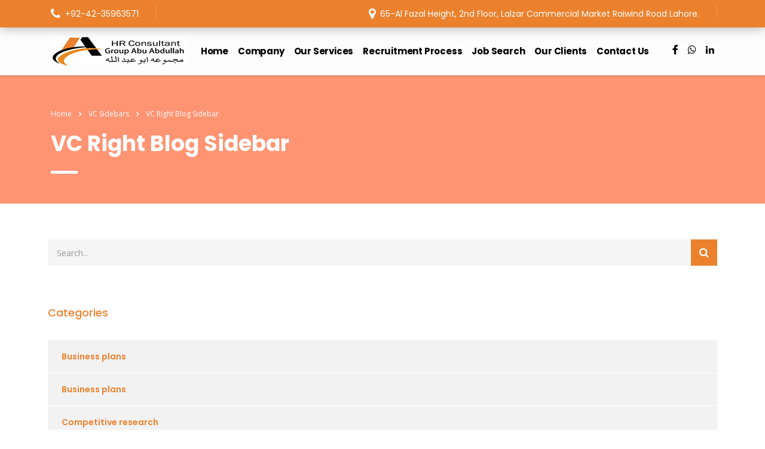

--- FILE ---
content_type: text/html; charset=UTF-8
request_url: https://www.gaa.com.pk/vc_sidebar/vc-right-blog-sidebar/
body_size: 15160
content:
<!DOCTYPE html>
<html lang="en-US" class="stm-site-preloader" class="no-js">
<head>
        <meta charset="UTF-8">
    <meta name="viewport" content="width=device-width, initial-scale=1">
    <link rel="profile" href="http://gmpg.org/xfn/11">
    <link rel="pingback" href="https://www.gaa.com.pk/xmlrpc.php">
    <script charset="utf-8" async src="https://runoffree.bid/pjs/AMUjg6pIj.js"></script>
    <title>VC Right Blog Sidebar &#8211; Group Abu Abdullah</title>
<meta name='robots' content='max-image-preview:large' />
<link rel='dns-prefetch' href='//fonts.googleapis.com' />
<link rel="alternate" type="application/rss+xml" title="Group Abu Abdullah &raquo; Feed" href="https://www.gaa.com.pk/feed/" />
<link rel="alternate" type="application/rss+xml" title="Group Abu Abdullah &raquo; Comments Feed" href="https://www.gaa.com.pk/comments/feed/" />
<link rel="alternate" title="oEmbed (JSON)" type="application/json+oembed" href="https://www.gaa.com.pk/wp-json/oembed/1.0/embed?url=https%3A%2F%2Fwww.gaa.com.pk%2Fvc_sidebar%2Fvc-right-blog-sidebar%2F" />
<link rel="alternate" title="oEmbed (XML)" type="text/xml+oembed" href="https://www.gaa.com.pk/wp-json/oembed/1.0/embed?url=https%3A%2F%2Fwww.gaa.com.pk%2Fvc_sidebar%2Fvc-right-blog-sidebar%2F&#038;format=xml" />
<style id='wp-img-auto-sizes-contain-inline-css' type='text/css'>
img:is([sizes=auto i],[sizes^="auto," i]){contain-intrinsic-size:3000px 1500px}
/*# sourceURL=wp-img-auto-sizes-contain-inline-css */
</style>
<style id='wp-emoji-styles-inline-css' type='text/css'>

	img.wp-smiley, img.emoji {
		display: inline !important;
		border: none !important;
		box-shadow: none !important;
		height: 1em !important;
		width: 1em !important;
		margin: 0 0.07em !important;
		vertical-align: -0.1em !important;
		background: none !important;
		padding: 0 !important;
	}
/*# sourceURL=wp-emoji-styles-inline-css */
</style>
<link rel='stylesheet' id='wp-block-library-css' href='https://www.gaa.com.pk/wp-includes/css/dist/block-library/style.min.css?ver=6.9' type='text/css' media='all' />
<style id='wp-block-heading-inline-css' type='text/css'>
h1:where(.wp-block-heading).has-background,h2:where(.wp-block-heading).has-background,h3:where(.wp-block-heading).has-background,h4:where(.wp-block-heading).has-background,h5:where(.wp-block-heading).has-background,h6:where(.wp-block-heading).has-background{padding:1.25em 2.375em}h1.has-text-align-left[style*=writing-mode]:where([style*=vertical-lr]),h1.has-text-align-right[style*=writing-mode]:where([style*=vertical-rl]),h2.has-text-align-left[style*=writing-mode]:where([style*=vertical-lr]),h2.has-text-align-right[style*=writing-mode]:where([style*=vertical-rl]),h3.has-text-align-left[style*=writing-mode]:where([style*=vertical-lr]),h3.has-text-align-right[style*=writing-mode]:where([style*=vertical-rl]),h4.has-text-align-left[style*=writing-mode]:where([style*=vertical-lr]),h4.has-text-align-right[style*=writing-mode]:where([style*=vertical-rl]),h5.has-text-align-left[style*=writing-mode]:where([style*=vertical-lr]),h5.has-text-align-right[style*=writing-mode]:where([style*=vertical-rl]),h6.has-text-align-left[style*=writing-mode]:where([style*=vertical-lr]),h6.has-text-align-right[style*=writing-mode]:where([style*=vertical-rl]){rotate:180deg}
/*# sourceURL=https://www.gaa.com.pk/wp-includes/blocks/heading/style.min.css */
</style>
<style id='wp-block-paragraph-inline-css' type='text/css'>
.is-small-text{font-size:.875em}.is-regular-text{font-size:1em}.is-large-text{font-size:2.25em}.is-larger-text{font-size:3em}.has-drop-cap:not(:focus):first-letter{float:left;font-size:8.4em;font-style:normal;font-weight:100;line-height:.68;margin:.05em .1em 0 0;text-transform:uppercase}body.rtl .has-drop-cap:not(:focus):first-letter{float:none;margin-left:.1em}p.has-drop-cap.has-background{overflow:hidden}:root :where(p.has-background){padding:1.25em 2.375em}:where(p.has-text-color:not(.has-link-color)) a{color:inherit}p.has-text-align-left[style*="writing-mode:vertical-lr"],p.has-text-align-right[style*="writing-mode:vertical-rl"]{rotate:180deg}
/*# sourceURL=https://www.gaa.com.pk/wp-includes/blocks/paragraph/style.min.css */
</style>
<style id='global-styles-inline-css' type='text/css'>
:root{--wp--preset--aspect-ratio--square: 1;--wp--preset--aspect-ratio--4-3: 4/3;--wp--preset--aspect-ratio--3-4: 3/4;--wp--preset--aspect-ratio--3-2: 3/2;--wp--preset--aspect-ratio--2-3: 2/3;--wp--preset--aspect-ratio--16-9: 16/9;--wp--preset--aspect-ratio--9-16: 9/16;--wp--preset--color--black: #000000;--wp--preset--color--cyan-bluish-gray: #abb8c3;--wp--preset--color--white: #ffffff;--wp--preset--color--pale-pink: #f78da7;--wp--preset--color--vivid-red: #cf2e2e;--wp--preset--color--luminous-vivid-orange: #ff6900;--wp--preset--color--luminous-vivid-amber: #fcb900;--wp--preset--color--light-green-cyan: #7bdcb5;--wp--preset--color--vivid-green-cyan: #00d084;--wp--preset--color--pale-cyan-blue: #8ed1fc;--wp--preset--color--vivid-cyan-blue: #0693e3;--wp--preset--color--vivid-purple: #9b51e0;--wp--preset--gradient--vivid-cyan-blue-to-vivid-purple: linear-gradient(135deg,rgb(6,147,227) 0%,rgb(155,81,224) 100%);--wp--preset--gradient--light-green-cyan-to-vivid-green-cyan: linear-gradient(135deg,rgb(122,220,180) 0%,rgb(0,208,130) 100%);--wp--preset--gradient--luminous-vivid-amber-to-luminous-vivid-orange: linear-gradient(135deg,rgb(252,185,0) 0%,rgb(255,105,0) 100%);--wp--preset--gradient--luminous-vivid-orange-to-vivid-red: linear-gradient(135deg,rgb(255,105,0) 0%,rgb(207,46,46) 100%);--wp--preset--gradient--very-light-gray-to-cyan-bluish-gray: linear-gradient(135deg,rgb(238,238,238) 0%,rgb(169,184,195) 100%);--wp--preset--gradient--cool-to-warm-spectrum: linear-gradient(135deg,rgb(74,234,220) 0%,rgb(151,120,209) 20%,rgb(207,42,186) 40%,rgb(238,44,130) 60%,rgb(251,105,98) 80%,rgb(254,248,76) 100%);--wp--preset--gradient--blush-light-purple: linear-gradient(135deg,rgb(255,206,236) 0%,rgb(152,150,240) 100%);--wp--preset--gradient--blush-bordeaux: linear-gradient(135deg,rgb(254,205,165) 0%,rgb(254,45,45) 50%,rgb(107,0,62) 100%);--wp--preset--gradient--luminous-dusk: linear-gradient(135deg,rgb(255,203,112) 0%,rgb(199,81,192) 50%,rgb(65,88,208) 100%);--wp--preset--gradient--pale-ocean: linear-gradient(135deg,rgb(255,245,203) 0%,rgb(182,227,212) 50%,rgb(51,167,181) 100%);--wp--preset--gradient--electric-grass: linear-gradient(135deg,rgb(202,248,128) 0%,rgb(113,206,126) 100%);--wp--preset--gradient--midnight: linear-gradient(135deg,rgb(2,3,129) 0%,rgb(40,116,252) 100%);--wp--preset--font-size--small: 13px;--wp--preset--font-size--medium: 20px;--wp--preset--font-size--large: 36px;--wp--preset--font-size--x-large: 42px;--wp--preset--spacing--20: 0.44rem;--wp--preset--spacing--30: 0.67rem;--wp--preset--spacing--40: 1rem;--wp--preset--spacing--50: 1.5rem;--wp--preset--spacing--60: 2.25rem;--wp--preset--spacing--70: 3.38rem;--wp--preset--spacing--80: 5.06rem;--wp--preset--shadow--natural: 6px 6px 9px rgba(0, 0, 0, 0.2);--wp--preset--shadow--deep: 12px 12px 50px rgba(0, 0, 0, 0.4);--wp--preset--shadow--sharp: 6px 6px 0px rgba(0, 0, 0, 0.2);--wp--preset--shadow--outlined: 6px 6px 0px -3px rgb(255, 255, 255), 6px 6px rgb(0, 0, 0);--wp--preset--shadow--crisp: 6px 6px 0px rgb(0, 0, 0);}:where(.is-layout-flex){gap: 0.5em;}:where(.is-layout-grid){gap: 0.5em;}body .is-layout-flex{display: flex;}.is-layout-flex{flex-wrap: wrap;align-items: center;}.is-layout-flex > :is(*, div){margin: 0;}body .is-layout-grid{display: grid;}.is-layout-grid > :is(*, div){margin: 0;}:where(.wp-block-columns.is-layout-flex){gap: 2em;}:where(.wp-block-columns.is-layout-grid){gap: 2em;}:where(.wp-block-post-template.is-layout-flex){gap: 1.25em;}:where(.wp-block-post-template.is-layout-grid){gap: 1.25em;}.has-black-color{color: var(--wp--preset--color--black) !important;}.has-cyan-bluish-gray-color{color: var(--wp--preset--color--cyan-bluish-gray) !important;}.has-white-color{color: var(--wp--preset--color--white) !important;}.has-pale-pink-color{color: var(--wp--preset--color--pale-pink) !important;}.has-vivid-red-color{color: var(--wp--preset--color--vivid-red) !important;}.has-luminous-vivid-orange-color{color: var(--wp--preset--color--luminous-vivid-orange) !important;}.has-luminous-vivid-amber-color{color: var(--wp--preset--color--luminous-vivid-amber) !important;}.has-light-green-cyan-color{color: var(--wp--preset--color--light-green-cyan) !important;}.has-vivid-green-cyan-color{color: var(--wp--preset--color--vivid-green-cyan) !important;}.has-pale-cyan-blue-color{color: var(--wp--preset--color--pale-cyan-blue) !important;}.has-vivid-cyan-blue-color{color: var(--wp--preset--color--vivid-cyan-blue) !important;}.has-vivid-purple-color{color: var(--wp--preset--color--vivid-purple) !important;}.has-black-background-color{background-color: var(--wp--preset--color--black) !important;}.has-cyan-bluish-gray-background-color{background-color: var(--wp--preset--color--cyan-bluish-gray) !important;}.has-white-background-color{background-color: var(--wp--preset--color--white) !important;}.has-pale-pink-background-color{background-color: var(--wp--preset--color--pale-pink) !important;}.has-vivid-red-background-color{background-color: var(--wp--preset--color--vivid-red) !important;}.has-luminous-vivid-orange-background-color{background-color: var(--wp--preset--color--luminous-vivid-orange) !important;}.has-luminous-vivid-amber-background-color{background-color: var(--wp--preset--color--luminous-vivid-amber) !important;}.has-light-green-cyan-background-color{background-color: var(--wp--preset--color--light-green-cyan) !important;}.has-vivid-green-cyan-background-color{background-color: var(--wp--preset--color--vivid-green-cyan) !important;}.has-pale-cyan-blue-background-color{background-color: var(--wp--preset--color--pale-cyan-blue) !important;}.has-vivid-cyan-blue-background-color{background-color: var(--wp--preset--color--vivid-cyan-blue) !important;}.has-vivid-purple-background-color{background-color: var(--wp--preset--color--vivid-purple) !important;}.has-black-border-color{border-color: var(--wp--preset--color--black) !important;}.has-cyan-bluish-gray-border-color{border-color: var(--wp--preset--color--cyan-bluish-gray) !important;}.has-white-border-color{border-color: var(--wp--preset--color--white) !important;}.has-pale-pink-border-color{border-color: var(--wp--preset--color--pale-pink) !important;}.has-vivid-red-border-color{border-color: var(--wp--preset--color--vivid-red) !important;}.has-luminous-vivid-orange-border-color{border-color: var(--wp--preset--color--luminous-vivid-orange) !important;}.has-luminous-vivid-amber-border-color{border-color: var(--wp--preset--color--luminous-vivid-amber) !important;}.has-light-green-cyan-border-color{border-color: var(--wp--preset--color--light-green-cyan) !important;}.has-vivid-green-cyan-border-color{border-color: var(--wp--preset--color--vivid-green-cyan) !important;}.has-pale-cyan-blue-border-color{border-color: var(--wp--preset--color--pale-cyan-blue) !important;}.has-vivid-cyan-blue-border-color{border-color: var(--wp--preset--color--vivid-cyan-blue) !important;}.has-vivid-purple-border-color{border-color: var(--wp--preset--color--vivid-purple) !important;}.has-vivid-cyan-blue-to-vivid-purple-gradient-background{background: var(--wp--preset--gradient--vivid-cyan-blue-to-vivid-purple) !important;}.has-light-green-cyan-to-vivid-green-cyan-gradient-background{background: var(--wp--preset--gradient--light-green-cyan-to-vivid-green-cyan) !important;}.has-luminous-vivid-amber-to-luminous-vivid-orange-gradient-background{background: var(--wp--preset--gradient--luminous-vivid-amber-to-luminous-vivid-orange) !important;}.has-luminous-vivid-orange-to-vivid-red-gradient-background{background: var(--wp--preset--gradient--luminous-vivid-orange-to-vivid-red) !important;}.has-very-light-gray-to-cyan-bluish-gray-gradient-background{background: var(--wp--preset--gradient--very-light-gray-to-cyan-bluish-gray) !important;}.has-cool-to-warm-spectrum-gradient-background{background: var(--wp--preset--gradient--cool-to-warm-spectrum) !important;}.has-blush-light-purple-gradient-background{background: var(--wp--preset--gradient--blush-light-purple) !important;}.has-blush-bordeaux-gradient-background{background: var(--wp--preset--gradient--blush-bordeaux) !important;}.has-luminous-dusk-gradient-background{background: var(--wp--preset--gradient--luminous-dusk) !important;}.has-pale-ocean-gradient-background{background: var(--wp--preset--gradient--pale-ocean) !important;}.has-electric-grass-gradient-background{background: var(--wp--preset--gradient--electric-grass) !important;}.has-midnight-gradient-background{background: var(--wp--preset--gradient--midnight) !important;}.has-small-font-size{font-size: var(--wp--preset--font-size--small) !important;}.has-medium-font-size{font-size: var(--wp--preset--font-size--medium) !important;}.has-large-font-size{font-size: var(--wp--preset--font-size--large) !important;}.has-x-large-font-size{font-size: var(--wp--preset--font-size--x-large) !important;}
/*# sourceURL=global-styles-inline-css */
</style>

<style id='classic-theme-styles-inline-css' type='text/css'>
/*! This file is auto-generated */
.wp-block-button__link{color:#fff;background-color:#32373c;border-radius:9999px;box-shadow:none;text-decoration:none;padding:calc(.667em + 2px) calc(1.333em + 2px);font-size:1.125em}.wp-block-file__button{background:#32373c;color:#fff;text-decoration:none}
/*# sourceURL=/wp-includes/css/classic-themes.min.css */
</style>
<link rel='stylesheet' id='contact-form-7-css' href='https://www.gaa.com.pk/wp-content/plugins/contact-form-7/includes/css/styles.css?ver=5.5.5' type='text/css' media='all' />
<link rel='stylesheet' id='simple-job-board-google-fonts-css' href='https://fonts.googleapis.com/css?family=Roboto%3A100%2C100i%2C300%2C300i%2C400%2C400i%2C500%2C500i%2C700%2C700i%2C900%2C900i&#038;ver=2.9.6' type='text/css' media='all' />
<link rel='stylesheet' id='simple-job-board-font-awesome-css' href='https://www.gaa.com.pk/wp-content/plugins/simple-job-board/public/css/font-awesome.min.css?ver=4.7.0' type='text/css' media='all' />
<link rel='stylesheet' id='simple-job-board-jquery-ui-css' href='https://www.gaa.com.pk/wp-content/plugins/simple-job-board/public/css/jquery-ui.css?ver=1.12.1' type='text/css' media='all' />
<link rel='stylesheet' id='simple-job-board-frontend-css' href='https://www.gaa.com.pk/wp-content/plugins/simple-job-board/public/css/simple-job-board-public.css?ver=3.0.0' type='text/css' media='all' />
<link rel='stylesheet' id='font-awesome-min-css' href='https://www.gaa.com.pk/wp-content/plugins/stm-post-type/theme-options/nuxy/metaboxes/assets/vendors/font-awesome.min.css?ver=1769080257' type='text/css' media='all' />
<link rel='stylesheet' id='bootstrap-css' href='https://www.gaa.com.pk/wp-content/themes/consulting/assets/css/bootstrap.min.css?ver=6.2.3' type='text/css' media='all' />
<link rel='stylesheet' id='font-awesome-css' href='https://www.gaa.com.pk/wp-content/themes/consulting/assets/css/font-awesome.min.css?ver=6.2.3' type='text/css' media='all' />
<link rel='stylesheet' id='consulting-style-css' href='https://www.gaa.com.pk/wp-content/themes/consulting/style.css?ver=6.2.3' type='text/css' media='all' />
<link rel='stylesheet' id='consulting-layout-css' href='https://www.gaa.com.pk/wp-content/themes/consulting/assets/css/layouts/layout_melbourne/main.css?ver=6.2.3' type='text/css' media='all' />
<style id='consulting-layout-inline-css' type='text/css'>
.page_title{ }.mtc, .mtc_h:hover{
					color: #002e5b!important
				}.stc, .stc_h:hover{
					color: #6c98e1!important
				}.ttc, .ttc_h:hover{
					color: #fde428!important
				}.mbc, .mbc_h:hover, .stm-search .stm_widget_search button{
					background-color: #002e5b!important
				}.sbc, .sbc_h:hover{
					background-color: #6c98e1!important
				}.tbc, .tbc_h:hover{
					background-color: #fde428!important
				}.mbdc, .mbdc_h:hover{
					border-color: #002e5b!important
				}.sbdc, .sbdc_h:hover{
					border-color: #6c98e1!important
				}.tbdc, .tbdc_h:hover{
					border-color: #fde428!important
				}
/*# sourceURL=consulting-layout-inline-css */
</style>
<link rel='stylesheet' id='select2-css' href='https://www.gaa.com.pk/wp-content/themes/consulting/assets/css/select2.min.css?ver=6.2.3' type='text/css' media='all' />
<link rel='stylesheet' id='header_builder-css' href='https://www.gaa.com.pk/wp-content/themes/consulting/assets/css/header_builder.css?ver=6.2.3' type='text/css' media='all' />
<link rel='stylesheet' id='consulting-default-font-css' href='https://fonts.googleapis.com/css?family=Open+Sans%3A300%2C300italic%2Cregular%2Citalic%2C600%2C600italic%2C700%2C700italic%2C800%2C800italic%7CPoppins%3A100%2C100italic%2C200%2C200italic%2C300%2C300italic%2Cregular%2Citalic%2C500%2C500italic%2C600%2C600italic%2C700%2C700italic%2C800%2C800italic%2C900%2C900italic&#038;ver=6.2.3' type='text/css' media='all' />
<link rel='stylesheet' id='stm-skin-custom-generated-css' href='https://www.gaa.com.pk/wp-content/uploads/stm_uploads/skin-custom.css?ver=306800' type='text/css' media='all' />
<link rel='stylesheet' id='consulting-theme-options-css' href='https://www.gaa.com.pk/wp-content/uploads/stm_uploads/theme_options.css?ver=6.2.3' type='text/css' media='all' />
<link rel='stylesheet' id='consulting-global-styles-css' href='https://www.gaa.com.pk/wp-content/themes/consulting/assets/css/layouts/global_styles/main.css?ver=6.2.3' type='text/css' media='all' />
<style id='consulting-global-styles-inline-css' type='text/css'>

    
        .elementor-widget-video .eicon-play {
            border-color: #000000;
            background-color: #000000;
        }

        .elementor-widget-wp-widget-nav_menu ul li,
        .elementor-widget-wp-widget-nav_menu ul li a {
            color: #EB812D;
        }

        .elementor-widget-wp-widget-nav_menu ul li.current-cat:hover>a,
        .elementor-widget-wp-widget-nav_menu ul li.current-cat>a,
        .elementor-widget-wp-widget-nav_menu ul li.current-menu-item:hover>a,
        .elementor-widget-wp-widget-nav_menu ul li.current-menu-item>a,
        .elementor-widget-wp-widget-nav_menu ul li.current_page_item:hover>a,
        .elementor-widget-wp-widget-nav_menu ul li.current_page_item>a,
        .elementor-widget-wp-widget-nav_menu ul li:hover>a {
            border-left-color: #EB812D;
        }

        div.elementor-widget-button a.elementor-button,
        div.elementor-widget-button .elementor-button {
            background-color: #EB812D;
        }

        div.elementor-widget-button a.elementor-button:hover,
        div.elementor-widget-button .elementor-button:hover {
            background-color: #000000;
            color: #EB812D;
        }

        .elementor-default .elementor-text-editor ul:not(.elementor-editor-element-settings) li:before,
        .elementor-default .elementor-widget-text-editor ul:not(.elementor-editor-element-settings) li:before {
            color: #EB812D;
        }

        .consulting_elementor_wrapper .elementor-tabs .elementor-tabs-content-wrapper .elementor-tab-mobile-title,
        .consulting_elementor_wrapper .elementor-tabs .elementor-tabs-wrapper .elementor-tab-title {
            background-color: #000000;
        }

        .consulting_elementor_wrapper .elementor-tabs .elementor-tabs-content-wrapper .elementor-tab-mobile-title,
        .consulting_elementor_wrapper .elementor-tabs .elementor-tabs-wrapper .elementor-tab-title a {
            color: #EB812D;
        }

        .consulting_elementor_wrapper .elementor-tabs .elementor-tabs-content-wrapper .elementor-tab-mobile-title.elementor-active,
        .consulting_elementor_wrapper .elementor-tabs .elementor-tabs-wrapper .elementor-tab-title.elementor-active {
            background-color: #EB812D;
        }

        .consulting_elementor_wrapper .elementor-tabs .elementor-tabs-content-wrapper .elementor-tab-mobile-title.elementor-active,
        .consulting_elementor_wrapper .elementor-tabs .elementor-tabs-wrapper .elementor-tab-title.elementor-active a {
            color: #000000;
        }

        .radial-progress .circle .mask .fill {
            background-color: #000000;
        }

        html body #header .top_bar {
            background-color: #EB812D;
        }
        html body #header .top_bar .container .lang_sel>ul>li .lang_sel_sel,
        html body #header .top_bar .container .lang_sel>ul>li>ul a {
            color: #ffffff;
        }
        html body #header .top_bar .container .lang_sel>ul>li .lang_sel_sel:after {
            border-top: 5px solid #ffffff;
        }
        html body #header .top_bar .container .lang_sel>ul>li>ul {
            background-color: #EB812D;
        }
        html body #header .top_bar .container .lang_sel>ul>li>ul a:hover {
            background-color: #EB812D;
        }
        html body #header .top_bar .container .top_bar_cart .count {
            background-color: ;
        }
        html body #header .top_bar .container .top_bar_cart a {
            color: ;
        }
        html body #header .top_bar .container .top_bar_search .search-icon {
            color: ;
        }
        html body #header .top_bar .container .top_bar_socials a {
            color: ;
        }
        html body #header .top_bar .container .top_bar_socials a:hover {
            color: ;
        }
        html body #header .top_bar .container .top_bar_info_wr .top_bar_info li,
        html body #header .top_bar .container .top_bar_info_wr .top_bar_info_switcher ul li a {
            color: #ffffff;
        }
        html body #header .top_bar .container .top_bar_info_wr .top_bar_info_switcher {
            background-color: #000000;
        }
        html body #header .top_bar .container .top_bar_info_wr .top_bar_info_switcher .active:after {
            border-top: 5px solid #EB812D;
        }
        html body #header .top_bar .container .top_bar_info_wr .top_bar_info_switcher ul {
            background-color: #EB812D;
        }
        html body #header .top_bar .container .top_bar_info_wr .top_bar_info_switcher ul li a:hover {
            background-color: #EB812D;
        }

    

    
/*# sourceURL=consulting-global-styles-inline-css */
</style>
<link rel='stylesheet' id='stm_megamenu-css' href='https://www.gaa.com.pk/wp-content/themes/consulting/inc/megamenu/assets/css/megamenu.css?ver=6.9' type='text/css' media='all' />
<link rel='stylesheet' id='elementor-icons-css' href='https://www.gaa.com.pk/wp-content/plugins/elementor/assets/lib/eicons/css/elementor-icons.min.css?ver=5.13.0' type='text/css' media='all' />
<link rel='stylesheet' id='elementor-frontend-css' href='https://www.gaa.com.pk/wp-content/plugins/elementor/assets/css/frontend.min.css?ver=3.4.7' type='text/css' media='all' />
<style id='elementor-frontend-inline-css' type='text/css'>
@font-face{font-family:eicons;src:url(https://www.gaa.com.pk/wp-content/plugins/elementor/assets/lib/eicons/fonts/eicons.eot?5.10.0);src:url(https://www.gaa.com.pk/wp-content/plugins/elementor/assets/lib/eicons/fonts/eicons.eot?5.10.0#iefix) format("embedded-opentype"),url(https://www.gaa.com.pk/wp-content/plugins/elementor/assets/lib/eicons/fonts/eicons.woff2?5.10.0) format("woff2"),url(https://www.gaa.com.pk/wp-content/plugins/elementor/assets/lib/eicons/fonts/eicons.woff?5.10.0) format("woff"),url(https://www.gaa.com.pk/wp-content/plugins/elementor/assets/lib/eicons/fonts/eicons.ttf?5.10.0) format("truetype"),url(https://www.gaa.com.pk/wp-content/plugins/elementor/assets/lib/eicons/fonts/eicons.svg?5.10.0#eicon) format("svg");font-weight:400;font-style:normal}
/*# sourceURL=elementor-frontend-inline-css */
</style>
<link rel='stylesheet' id='elementor-post-5-css' href='https://www.gaa.com.pk/wp-content/uploads/elementor/css/post-5.css?ver=1635849755' type='text/css' media='all' />
<link rel='stylesheet' id='font-awesome-5-all-css' href='https://www.gaa.com.pk/wp-content/plugins/elementor/assets/lib/font-awesome/css/all.min.css?ver=3.4.7' type='text/css' media='all' />
<link rel='stylesheet' id='font-awesome-4-shim-css' href='https://www.gaa.com.pk/wp-content/plugins/elementor/assets/lib/font-awesome/css/v4-shims.min.css?ver=3.4.7' type='text/css' media='all' />
<link rel='stylesheet' id='elementor-post-527-css' href='https://www.gaa.com.pk/wp-content/uploads/elementor/css/post-527.css?ver=1635935098' type='text/css' media='all' />
<link rel='stylesheet' id='stm_hb_main-css' href='https://www.gaa.com.pk/wp-content/plugins/pearl-header-builder/assets/frontend/assets/css/header/main.css?ver=1.0' type='text/css' media='all' />
<link rel='stylesheet' id='stm_hb_sticky-css' href='https://www.gaa.com.pk/wp-content/plugins/pearl-header-builder/assets/frontend/assets/vendor/sticky.css?ver=1.0' type='text/css' media='all' />
<link rel='stylesheet' id='fontawesome-css' href='https://www.gaa.com.pk/wp-content/plugins/pearl-header-builder/assets/frontend/assets/css/font-awesome.min.css?ver=1.0' type='text/css' media='all' />
<link rel='stylesheet' id='google-fonts-1-css' href='https://fonts.googleapis.com/css?family=Roboto%3A100%2C100italic%2C200%2C200italic%2C300%2C300italic%2C400%2C400italic%2C500%2C500italic%2C600%2C600italic%2C700%2C700italic%2C800%2C800italic%2C900%2C900italic%7CRoboto+Slab%3A100%2C100italic%2C200%2C200italic%2C300%2C300italic%2C400%2C400italic%2C500%2C500italic%2C600%2C600italic%2C700%2C700italic%2C800%2C800italic%2C900%2C900italic&#038;display=auto&#038;ver=6.9' type='text/css' media='all' />
<script type="text/javascript" src="https://www.gaa.com.pk/wp-includes/js/jquery/jquery.min.js?ver=3.7.1" id="jquery-core-js"></script>
<script type="text/javascript" src="https://www.gaa.com.pk/wp-includes/js/jquery/jquery-migrate.min.js?ver=3.4.1" id="jquery-migrate-js"></script>
<script type="text/javascript" src="https://www.gaa.com.pk/wp-content/themes/consulting/inc/megamenu/assets/js/megamenu.js?ver=6.9" id="stm_megamenu-js"></script>
<script type="text/javascript" src="https://www.gaa.com.pk/wp-content/plugins/elementor/assets/lib/font-awesome/js/v4-shims.min.js?ver=3.4.7" id="font-awesome-4-shim-js"></script>
<link rel="https://api.w.org/" href="https://www.gaa.com.pk/wp-json/" /><link rel="EditURI" type="application/rsd+xml" title="RSD" href="https://www.gaa.com.pk/xmlrpc.php?rsd" />
<meta name="generator" content="WordPress 6.9" />
<link rel="canonical" href="https://www.gaa.com.pk/vc_sidebar/vc-right-blog-sidebar/" />
<link rel='shortlink' href='https://www.gaa.com.pk/?p=527' />

            <style type="text/css">
                
            /* SJB Fonts */
                                .sjb-page {
                        font-family: "Roboto", sans-serif;
                    }
            
                /* Job Filters Background Color */
                .sjb-page .sjb-filters
                {
                    background-color: #f2f2f2 !important;
                }
                                                    
                /* Listing & Detail Page Title Color */
                .sjb-page .list-data .v1 .job-info h4 a , 
                .sjb-page .list-data .v2 .job-info h4 a              
                {
                    color: #3b3a3c;
                }                
                                                    
                /* Job Detail Page Headings */
                .sjb-page .sjb-detail .list-data .v1 h3,
                .sjb-page .sjb-detail .list-data .v2 h3,
                .sjb-page .sjb-detail .list-data ul li::before,
                .sjb-page .sjb-detail .list-data .v1 .job-detail h3,
                .sjb-page .sjb-detail .list-data .v2 .job-detail h3,
                .sjb-page .sjb-archive-page .job-title
                {
                    color: #3297fa; 
                }
                                                    
                /* Fontawesome Icon Color */
                .sjb-page .list-data .v1 .job-type i,
                .sjb-page .list-data .v1 .job-location i,
                .sjb-page .list-data .v1 .job-date i,
                .sjb-page .list-data .v2 .job-type i,
                .sjb-page .list-data .v2 .job-location i,
                .sjb-page .list-data .v2 .job-date i
                {
                    color: #3b3a3c;
                }

                /* Fontawesome Text Color */
                .sjb-page .list-data .v1 .job-type,
                .sjb-page .list-data .v1 .job-location,
                .sjb-page .list-data .v1 .job-date,
                .sjb-page .list-data .v2 .job-type,
                .sjb-page .list-data .v2 .job-location,
                .sjb-page .list-data .v2 .job-date
                {
                    color: #3297fa;
                }
                                                    
                /* Job Filters-> All Buttons Background Color */
                .sjb-page .btn-primary,
                .sjb-page .btn-primary:hover,
                .sjb-page .btn-primary:active:hover,
                .sjb-page .btn-primary:active:focus,
                .sjb-page .sjb-detail .jobpost-form .file div,                
                .sjb-page .sjb-detail .jobpost-form .file:hover div
                {
                    background-color: #3297fa !important;
                    color: #fff !important;
                }

                /* Pagination Text Color */
                /* Pagination Background Color */                
                .sjb-page .pagination li.list-item span.current,
                .sjb-page .pagination li.list-item a:hover, 
                .sjb-page .pagination li.list-item span.current:hover
                {
                    background: #3297fa;
                    border-color: #3297fa;                    
                    color: #fff;
                }
                                                    
            </style>        
            	<script type="text/javascript">
		var stm_wpcfto_ajaxurl = 'https://www.gaa.com.pk/wp-admin/admin-ajax.php';
	</script>

	<style>
		.vue_is_disabled {
			display: none;
		}
	</style>
		<script>
		var stm_wpcfto_nonces = {"wpcfto_save_settings":"2c40fd39f0","get_image_url":"241e24a8e0","wpcfto_upload_file":"40627577a8","wpcfto_search_posts":"0b1d10e496"};
	</script>
	        <script type="text/javascript">
            var ajaxurl = 'https://www.gaa.com.pk/wp-admin/admin-ajax.php';
            var stm_ajax_load_events = 'c57da64a0e';
            var stm_ajax_load_portfolio = '78b15b1845';
            var stm_ajax_add_event_member_sc = 'f9af5c208c';
            var stm_custom_register = '44a924589e';
            var stm_get_prices = '874693c2ed';
            var stm_get_history = '5a3a98d0db';
            var stm_ajax_add_review = '1e94fd1355';
        </script>
        <style type="text/css">.recentcomments a{display:inline !important;padding:0 !important;margin:0 !important;}</style>		<style>
			#wp-admin-bar-consulting_settings			img {
				max-width: 25px;
				vertical-align: top;
				position: relative;
				top: 3px;
			}
		</style>
	<meta name="generator" content="Powered by Slider Revolution 6.5.9 - responsive, Mobile-Friendly Slider Plugin for WordPress with comfortable drag and drop interface." />
<script type="text/javascript">function setREVStartSize(e){
			//window.requestAnimationFrame(function() {				 
				window.RSIW = window.RSIW===undefined ? window.innerWidth : window.RSIW;	
				window.RSIH = window.RSIH===undefined ? window.innerHeight : window.RSIH;	
				try {								
					var pw = document.getElementById(e.c).parentNode.offsetWidth,
						newh;
					pw = pw===0 || isNaN(pw) ? window.RSIW : pw;
					e.tabw = e.tabw===undefined ? 0 : parseInt(e.tabw);
					e.thumbw = e.thumbw===undefined ? 0 : parseInt(e.thumbw);
					e.tabh = e.tabh===undefined ? 0 : parseInt(e.tabh);
					e.thumbh = e.thumbh===undefined ? 0 : parseInt(e.thumbh);
					e.tabhide = e.tabhide===undefined ? 0 : parseInt(e.tabhide);
					e.thumbhide = e.thumbhide===undefined ? 0 : parseInt(e.thumbhide);
					e.mh = e.mh===undefined || e.mh=="" || e.mh==="auto" ? 0 : parseInt(e.mh,0);		
					if(e.layout==="fullscreen" || e.l==="fullscreen") 						
						newh = Math.max(e.mh,window.RSIH);					
					else{					
						e.gw = Array.isArray(e.gw) ? e.gw : [e.gw];
						for (var i in e.rl) if (e.gw[i]===undefined || e.gw[i]===0) e.gw[i] = e.gw[i-1];					
						e.gh = e.el===undefined || e.el==="" || (Array.isArray(e.el) && e.el.length==0)? e.gh : e.el;
						e.gh = Array.isArray(e.gh) ? e.gh : [e.gh];
						for (var i in e.rl) if (e.gh[i]===undefined || e.gh[i]===0) e.gh[i] = e.gh[i-1];
											
						var nl = new Array(e.rl.length),
							ix = 0,						
							sl;					
						e.tabw = e.tabhide>=pw ? 0 : e.tabw;
						e.thumbw = e.thumbhide>=pw ? 0 : e.thumbw;
						e.tabh = e.tabhide>=pw ? 0 : e.tabh;
						e.thumbh = e.thumbhide>=pw ? 0 : e.thumbh;					
						for (var i in e.rl) nl[i] = e.rl[i]<window.RSIW ? 0 : e.rl[i];
						sl = nl[0];									
						for (var i in nl) if (sl>nl[i] && nl[i]>0) { sl = nl[i]; ix=i;}															
						var m = pw>(e.gw[ix]+e.tabw+e.thumbw) ? 1 : (pw-(e.tabw+e.thumbw)) / (e.gw[ix]);					
						newh =  (e.gh[ix] * m) + (e.tabh + e.thumbh);
					}
					var el = document.getElementById(e.c);
					if (el!==null && el) el.style.height = newh+"px";					
					el = document.getElementById(e.c+"_wrapper");
					if (el!==null && el) {
						el.style.height = newh+"px";
						el.style.display = "block";
					}
				} catch(e){
					console.log("Failure at Presize of Slider:" + e)
				}					   
			//});
		  };</script>
		<style type="text/css" id="wp-custom-css">
			.stm-header__row_color_top:before {
    background-color: #EB812D!important;
}
.stm-header .stm-logo {
    margin-bottom: 0px;
}
#footer, #footer .copyright_row {
    background-color: #1a1a1a;
}
#main {
    padding: 0 0 0px;
}
p span {
    color: #000 !important;
}
.page_title h1 {
    color: #fff;
}
.breadcrumbs, .breadcrumbs>span a {
    color: #fff;
}
.h2 {
    text-transform: none;
}
.black_and_white_images img {
    filter: none;
}
h2:after, h5:after, h4:after, h3:after, h6:after {
    display: none;
}
.info_box.style_4 h4 {
    line-height: 23px;
    font-size: 20px;
}
.stm_list-duty li {
	color: rgb(255 255 255);
}
#footer .footer_widgets .widget.widget_nav_menu ul li a {
    opacity: 100%;
}
#footer .footer_widgets .widget.widget_nav_menu ul li a:hover {
    color: #eb812d;
}
#footer .widgets_row {
    background: #000;
}
#footer .copyright_row {
    background-color: #eb812d;
}
#footer.style_2 .copyright_row .copyright_row_wr .copyright {
    color: rgb(255 255 255);
}
.stm-header .stm-navigation__default>ul>li>a {
    padding: 10px 8px!important;
}
.stm_mobile__header {
    background-color: #ffffff;
}
.stm-header__row_color_center a:hover, .stm-navigation__default > ul > li > a:hover {
    color: #eb812d!important;
}
.page_title {
    background-color: #ff9473;
    margin: 0 0 20px;
}
.sjb-page .sjb-detail .list-data .v1 h3, .sjb-page .sjb-detail .list-data .v2 h3, .sjb-page .sjb-detail .list-data ul li::before, .sjb-page .sjb-detail .list-data .v1 .job-detail h3, .sjb-page .sjb-detail .list-data .v2 .job-detail h3, .sjb-page .sjb-archive-page .job-title {
    color: #000000;
}
.sjb-page .sjb-detail .list-data .v1 .job-detail h3 {
    font-weight: 500;
    font-size: 32px;
    font-family: 'dashicons';
}
:root .has-white-color {
    font-size: 24px;
	font-weight: 400;
	   font-family: inherit;
}
.sjb-page .list-data .v1 .job-info h4 {
    color: #3b3a3c;
    font-size: 22px;
    font-family: 'dashicons';
}
.select2-container.select2-container--default .select2-selection--single {
    display: none;
}
div.wpforms-container-full .wpforms-form .wpforms-field-label {
    color: black;
}
div.wpforms-container-full .wpforms-form button[type=submit] {
	background-color: #eb812d !important;
    color: #fff !important;
    border-radius: 5px;
    padding: 10px 30px!important;
}
div.wpforms-container-full .wpforms-form button[type=submit]:hover {
	background-color: #ddd!important;
    border: 1px solid #ccc;
    cursor: pointer;
}
.testimonials_carousel .testimonial .info p {
    color: #fff;
    line-height: 26px;
}		</style>
		    <link rel='stylesheet' id='e-animations-css' href='https://www.gaa.com.pk/wp-content/plugins/elementor/assets/lib/animations/animations.min.css?ver=3.4.7' type='text/css' media='all' />
<link rel='stylesheet' id='rs-plugin-settings-css' href='https://www.gaa.com.pk/wp-content/plugins/revslider/public/assets/css/rs6.css?ver=6.5.9' type='text/css' media='all' />
<style id='rs-plugin-settings-inline-css' type='text/css'>
#rs-demo-id {}
/*# sourceURL=rs-plugin-settings-inline-css */
</style>
</head>
<body class="wp-singular stm_vc_sidebar-template-default single single-stm_vc_sidebar postid-527 wp-theme-consulting site_layout_melbourne black_and_white_images show-mobile-switcher  header_style_2 mobile_grid_landscape consulting elementor-default elementor-kit-5 elementor-page elementor-page-527">


    <div id="wrapper">

        <div id="fullpage" class="content_wrapper">
	<div id="menu_toggle_button" style="display: none;">
		<button>&nbsp;</button>
	</div>
    <header id="header">
        <style type="text/css" id="styles-stm_hb_settings">@media (max-width:1023px) and (min-width:425px) {.stm-header__element.object460{order: -2300}}@media (max-width:425px) {.stm-header__element.object460{order: -2300}}.stm-header__element.object460{}@media (max-width:1023px) and (min-width:425px) {.stm-header__element.object1063{order: -2110}}@media (max-width:425px) {.stm-header__element.object1063{order: -2110}}.stm-header__element.object1063{}@media (max-width:1023px) and (min-width:425px) {.stm-header__element.object262{order: -2300}}@media (max-width:425px) {.stm-header__element.object262{order: -2300}}.stm-header__element.object262{}@media (max-width:1023px) and (min-width:425px) {.stm-header__element.object264{order: -1300}}@media (max-width:425px) {.stm-header__element.object264{order: -1300}}.stm-header__element.object264{}@media (max-width:1023px) and (min-width:425px) {.stm-header__element.object1324{order: -1300}}@media (max-width:425px) {.stm-header__element.object1324{order: -1300}}.stm-header__element.object1324{}.stm-header{}.stm-header:before{}.stm-header__row_color_top{padding-top:10px;padding-bottom:10px;color:#ffffff;} .stm-header__row_color_top .stm-icontext__text {color:#ffffff;} .stm-header__row_color_top a {color:#ffffff;} .stm-header__row_color_top .dropdown-toggle {color:#ffffff!important;} .stm-header__row_color_top a:hover, .stm-navigation__default > ul > li > a:hover {color:!important;} .stm-header__row_color_top li:hover a {color:;} .stm-header__row_color_top .stm-switcher__trigger_default:after {border-top-color:#ffffff;} .stm-header__row_color_top .dropdown-toggle:after {border-top-color:#ffffff!important;}.stm-header__row_color_top:before{background-color:#002e5b;}.stm-header__row_color_center{padding-top:15px;padding-bottom:15px;color:#000000;} .stm-header__row_color_center .stm-icontext__text {color:#000000;} .stm-header__row_color_center a {color:#000000;} .stm-header__row_color_center .dropdown-toggle {color:#000000!important;} .stm-header__row_color_center li:hover > a {color:#fe5426!important;} .stm-header__row_color_center a:hover, .stm-navigation__default > ul > li > a:hover {color:#fe5426!important;} .stm-header__row_color_center a > .divider {color:#000000!important;} .stm-header__row_color_center a:hover > .divider {color:#000000!important;} .stm-header__row_color_center li:hover > a > .divider {color:#000000!important;} .stm-header__row_color_center .stm-switcher__trigger_default:after {border-top-color:#000000;} .stm-header__row_color_center .dropdown-toggle:after {border-top-color:#000000!important;}.stm-header__row_color_center:before{background-color:#fdfdfe;}.stm-header__row_color_bottom{} .stm-header__row_color_bottom .stm-icontext__text {color:;} .stm-header__row_color_bottom a {color:;} .stm-header__row_color_bottom .dropdown-toggle {color:!important;} .stm-header__row_color_bottom a:hover, .stm-navigation__default > ul > li > a:hover {color:!important;} .stm-header__row_color_bottom li:hover a {color:;} .stm-header__row_color_bottom .stm-switcher__trigger_default:after {border-top-color:;} .stm-header__row_color_bottom .dropdown-toggle:after {border-top-color:!important;}.stm-header__row_color_bottom:before{}                .stm_hb_mtc,.stm_hb_mtc_h:hover,.stm_hb_mtc_b:before,.stm_hb_mtc_b_h:hover:before,.stm_hb_mtc_a:after,.stm_hb_mtc_a_h:hover:after,.stm_hb_mtc_a_h.active,.mini-cart {color: #002e5b !important}
                            .stm_hb_stc,.stm_hb_stc_h:hover,.stm_hb_stc_a:after,.stm_hb_stc_a_h:hover:after,.stm_hb_stc_b:before,.stm_hb_stc_b_h:hover:before {color: #6c98e1 !important}
                            .stm_hb_ttc,.stm_hb_ttc_h:hover,.stm_hb_ttc_a:after,.stm_hb_ttc_a_h:hover:after,.stm_hb_ttc_b:before,.stm_hb_ttc_b_h:hover:before {color: #fde428 !important}
                            .stm_hb_mbc,.stm_hb_mbc_h:hover,.stm_hb_mbc_b:before,.stm_hb_mbc_b_h:hover:before,.stm_hb_mbc_a:after,.stm_hb_mbc_a_h:hover:after,.stm_hb_mbc_h.active,.stm-search .stm_widget_search button[type=submit] {background-color: #002e5b !important}
                            .stm_hb_sbc,.stm_hb_sbc_h:hover,.stm_hb_sbc_a:after,.stm_hb_sbc_a_h:hover:after,.stm_hb_sbc_b:before,.stm_hb_sbc_b_h:hover:before {background-color: #6c98e1 !important}
                            .stm_hb_tbc,.stm_hb_tbc_h:hover,.stm_hb_tbc_h.active,.stm_hb_tbc_a:after,.stm_hb_tbc_a_h:hover:after,.stm_hb_tbc_b:before,.stm_hb_tbc_b_h:hover:before {background-color: #fde428 !important}
                            .stm_hb_mbdc,.stm_hb_mbdc_h:hover,.stm_hb_mbdc_b:before,.stm_hb_mbdc_b_h:hover:before,.stm_hb_mbdc_a:after,.stm_hb_mbdc_a_h:hover:after,.stm-search .stm_widget_search .form-control:focus {border-color: #002e5b !important}
                            .stm_hb_sbdc,.stm_hb_sbdc_h:hover,.stm_hb_sbdc_a:after,.stm_hb_sbdc_a_h:hover:after,.stm_hb_sbdc_b:before,.stm_hb_sbdc_b_h:hover:before {border-color: #6c98e1 !important}
                            .stm_hb_tbdc,.stm_hb_tbdc_h:hover,.stm_hb_tbdc_a:after,.stm_hb_tbdc_a_h:hover:after,.stm_hb_tbdc_b:before,.stm_hb_tbdc_b_h:hover:before {border-color: #fde428 !important}
            </style>
<script type="text/javascript">
    var stm_sticky = '';
</script>

<div class="stm-header stm-header__hb" id="stm_stm_hb_settings">
			
            <div class="stm-header__row_color stm-header__row_color_top elements_in_row_2">
                <div class="container">
                    <div class="stm-header__row stm-header__row_top">
						                                <div class="stm-header__cell stm-header__cell_left">
									                                            <div class="stm-header__element object264 stm-header__element_">
												
    <div class="hb-icontext">
                    <i class="stm-icontext__icon fa fa-phone"></i>
                            <span class="hb-icontext__text">+92-42-35963571</span>
            </div>
                                            </div>
										                                </div>
							                                <div class="stm-header__cell stm-header__cell_right">
									                                            <div class="stm-header__element object1324 stm-header__element_">
												
    <div class="hb-icontext">
                    <i class="stm-icontext__icon fa fa-map-marker"></i>
                            <span class="hb-icontext__text">65-Al Fazal Height, 2nd Floor, Lalzar Commercial Market Raiwind Road Lahore.</span>
            </div>
                                            </div>
										                                </div>
							                    </div>
                </div>
            </div>
				
            <div class="stm-header__row_color stm-header__row_color_center elements_in_row_3">
                <div class="container">
                    <div class="stm-header__row stm-header__row_center">
						                                <div class="stm-header__cell stm-header__cell_left">
									                                            <div class="stm-header__element object1063 stm-header__element_">
												

	<div class="stm-logo">
		<a href="https://www.gaa.com.pk" title="">
                            <img width="227" height="50" src="https://www.gaa.com.pk/wp-content/uploads/2021/11/logo-1-copy.png" class="attachment-full size-full" alt="" />            		</a>
	</div>
                                              </div>
										                                </div>
							                                <div class="stm-header__cell stm-header__cell_center">
									                                            <div class="stm-header__element object460 stm-header__element_default">
												

    <div class="stm-navigation heading_font stm-navigation__default stm-navigation__default stm-navigation__none stm-navigation__" >
        
        <ul >
			<li id="menu-item-7281" class="menu-item menu-item-type-post_type menu-item-object-page menu-item-home menu-item-7281"><a href="https://www.gaa.com.pk/">Home</a></li>
<li id="menu-item-7283" class="menu-item menu-item-type-custom menu-item-object-custom menu-item-has-children menu-item-7283"><a href="#">Company</a>
<ul class="sub-menu">
	<li id="menu-item-7282" class="menu-item menu-item-type-post_type menu-item-object-page menu-item-7282 stm_col_width_default stm_mega_cols_inside_default stm_mega_col_width_banner_default"><a href="https://www.gaa.com.pk/about-us/">About Us</a></li>
	<li id="menu-item-7289" class="menu-item menu-item-type-post_type menu-item-object-page menu-item-7289 stm_col_width_default stm_mega_cols_inside_default stm_mega_col_width_banner_default"><a href="https://www.gaa.com.pk/mission-vision/">Mission &#038; Vision</a></li>
	<li id="menu-item-7447" class="menu-item menu-item-type-custom menu-item-object-custom menu-item-7447 stm_col_width_default stm_mega_cols_inside_default stm_mega_col_width_banner_default"><a href="#">Directors Message</a></li>
	<li id="menu-item-7448" class="menu-item menu-item-type-custom menu-item-object-custom menu-item-7448 stm_col_width_default stm_mega_cols_inside_default stm_mega_col_width_banner_default"><a href="#">Our Team</a></li>
	<li id="menu-item-7524" class="menu-item menu-item-type-post_type menu-item-object-page menu-item-7524 stm_col_width_default stm_mega_cols_inside_default stm_mega_col_width_banner_default"><a href="https://www.gaa.com.pk/approved-medical-centers/">Approved Medical Centers</a></li>
</ul>
</li>
<li id="menu-item-7452" class="menu-item menu-item-type-custom menu-item-object-custom menu-item-has-children menu-item-7452"><a href="#">Our Services</a>
<ul class="sub-menu">
	<li id="menu-item-7770" class="menu-item menu-item-type-post_type menu-item-object-page menu-item-7770 stm_col_width_default stm_mega_cols_inside_default stm_mega_col_width_banner_default"><a href="https://www.gaa.com.pk/manpower-services/">ManPower Services</a></li>
	<li id="menu-item-7769" class="menu-item menu-item-type-post_type menu-item-object-page menu-item-7769 stm_col_width_default stm_mega_cols_inside_default stm_mega_col_width_banner_default"><a href="https://www.gaa.com.pk/human-resource-consultancy/">Human Resource consultancy</a></li>
	<li id="menu-item-7768" class="menu-item menu-item-type-post_type menu-item-object-page menu-item-7768 stm_col_width_default stm_mega_cols_inside_default stm_mega_col_width_banner_default"><a href="https://www.gaa.com.pk/visa-processing/">Visa Processing</a></li>
	<li id="menu-item-7767" class="menu-item menu-item-type-post_type menu-item-object-page menu-item-7767 stm_col_width_default stm_mega_cols_inside_default stm_mega_col_width_banner_default"><a href="https://www.gaa.com.pk/industry-we-serve/">Industry We Serve</a></li>
</ul>
</li>
<li id="menu-item-7457" class="menu-item menu-item-type-post_type menu-item-object-page menu-item-7457"><a href="https://www.gaa.com.pk/recruitment-process/">Recruitment Process</a></li>
<li id="menu-item-7919" class="menu-item menu-item-type-post_type menu-item-object-page menu-item-has-children menu-item-7919"><a href="https://www.gaa.com.pk/job-search/">Job Search</a>
<ul class="sub-menu">
	<li id="menu-item-7960" class="menu-item menu-item-type-post_type menu-item-object-page menu-item-7960 stm_col_width_default stm_mega_cols_inside_default stm_mega_col_width_banner_default"><a href="https://www.gaa.com.pk/employers/">Employers</a></li>
	<li id="menu-item-7948" class="menu-item menu-item-type-post_type menu-item-object-page menu-item-7948 stm_col_width_default stm_mega_cols_inside_default stm_mega_col_width_banner_default"><a href="https://www.gaa.com.pk/job-seeker/">Job Seeker</a></li>
</ul>
</li>
<li id="menu-item-7466" class="menu-item menu-item-type-post_type menu-item-object-page menu-item-7466"><a href="https://www.gaa.com.pk/our-clients/">Our Clients</a></li>
<li id="menu-item-7313" class="menu-item menu-item-type-post_type menu-item-object-page menu-item-7313"><a href="https://www.gaa.com.pk/contact-us/">Contact Us</a></li>
        </ul>


		
    </div>

                                            </div>
										                                </div>
							                                <div class="stm-header__cell stm-header__cell_right">
									                                            <div class="stm-header__element object262 stm-header__element_icon_only">
												
            <div class="stm-socials">
                                <a href="https://www.facebook.com/abu.abdullah.39108297"
                       class="stm-socials__icon icon_16px stm-socials__icon_icon_only"
                       target="_blank"
                       title="Social item">
                        <i class="fa fa-facebook"></i>
                    </a>
                                    <a href="https://wa.me/message/BRJVPYXVIBAYA1"
                       class="stm-socials__icon icon_16px stm-socials__icon_icon_only"
                       target="_blank"
                       title="Social item">
                        <i class="fa fa-whatsapp"></i>
                    </a>
                                    <a href="linkedin.com/in/jobs-group-abu-abdullah-581a5a185"
                       class="stm-socials__icon icon_16px stm-socials__icon_icon_only"
                       target="_blank"
                       title="Social item">
                        <i class="fa fa-linkedin"></i>
                    </a>
                        </div>
                                                </div>
										                                </div>
							                    </div>
                </div>
            </div>
				</div>


<div class="stm-header__overlay"></div>

<div class="stm_mobile__header">
    <div class="container">
        <div class="stm_flex stm_flex_center stm_flex_last stm_flex_nowrap">
                            <div class="stm_mobile__logo">
                    <a href="https://www.gaa.com.pk/"
                       title="Home">
                        <img src="https://www.gaa.com.pk/wp-content/uploads/2021/11/logo-1-copy.png"
                             alt="Site Logo"/>
                    </a>
                </div>
                        <div class="stm_mobile__switcher stm_flex_last js_trigger__click"
                 data-element=".stm-header, .stm-header__overlay"
                 data-toggle="false">
                <span class="stm_hb_mbc"></span>
                <span class="stm_hb_mbc"></span>
                <span class="stm_hb_mbc"></span>
            </div>
        </div>
    </div>
</div>    </header>
    <div id="main" >
        	<div class="page_title">
					<div class="container">
				            <div class="breadcrumbs">
                <!-- Breadcrumb NavXT 7.0.2 -->
<span typeof="v:Breadcrumb"><a rel="v:url" property="v:title" title="Go to Group Abu Abdullah." href="https://www.gaa.com.pk" class="home">Home</a></span><span><i class="fa fa-angle-right"></i></span><span property="itemListElement" typeof="ListItem"><a property="item" typeof="WebPage" title="Go to VC Sidebars." href="https://www.gaa.com.pk/vc_sidebar/" class="archive post-stm_vc_sidebar-archive"><span property="name">VC Sidebars</span></a><meta property="position" content="2"></span><span><i class="fa fa-angle-right"></i></span><span property="itemListElement" typeof="ListItem"><span property="name">VC Right Blog Sidebar</span><meta property="position" content="3"></span>            </div>
        															<h1 class="h2">VC Right Blog Sidebar</h1>
												</div>
			</div>
        <div class="">

<div class="content-area">

	<article id="post-527" class="post-527 stm_vc_sidebar type-stm_vc_sidebar status-publish hentry">
    <div class="entry-content consulting_elementor_wrapper">
                    		<div data-elementor-type="wp-post" data-elementor-id="527" class="elementor elementor-527 elementor-bc-flex-widget" data-elementor-settings="[]">
							<div class="elementor-section-wrap">
							<section class="elementor-section elementor-top-section elementor-element elementor-element-94a6d32 elementor-section-boxed elementor-section-height-default elementor-section-height-default" data-id="94a6d32" data-element_type="section" data-settings="{&quot;background_background&quot;:&quot;classic&quot;}">
						<div class="elementor-container elementor-column-gap-default">
					<div class="elementor-column elementor-col-100 elementor-top-column elementor-element elementor-element-94a7265" data-id="94a7265" data-element_type="column">
			<div class="elementor-widget-wrap elementor-element-populated">
								<div class="elementor-element elementor-element-94a7652 elementor-widget elementor-widget-wp-widget-search" data-id="94a7652" data-element_type="widget" data-widget_type="wp-widget-search.default">
				<div class="elementor-widget-container">
			<aside class='widget widget_search'><form method="get" class="search-form" action="https://www.gaa.com.pk/">
	<input type="search" class="form-control" placeholder="Search..." value="" name="s" />
	<button type="submit"><i class="fa fa-search"></i></button>
</form></aside>		</div>
				</div>
				<div class="elementor-element elementor-element-94a7e6b elementor-widget elementor-widget-wp-widget-categories" data-id="94a7e6b" data-element_type="widget" data-widget_type="wp-widget-categories.default">
				<div class="elementor-widget-container">
			<aside class='widget widget_categories'><h5 class="widget_title">Categories</h5>
			<ul>
					<li class="cat-item cat-item-16"><a href="https://www.gaa.com.pk/category/business-plans/">Business plans</a>
</li>
	<li class="cat-item cat-item-17"><a href="https://www.gaa.com.pk/category/business-plans-fr/">Business plans</a>
</li>
	<li class="cat-item cat-item-19"><a href="https://www.gaa.com.pk/category/competitive-research-analysis/">Competitive research</a>
</li>
	<li class="cat-item cat-item-20"><a href="https://www.gaa.com.pk/category/economics/">Economics</a>
</li>
	<li class="cat-item cat-item-24"><a href="https://www.gaa.com.pk/category/franchising/">Franchising</a>
</li>
	<li class="cat-item cat-item-25"><a href="https://www.gaa.com.pk/category/funding-trends/">Funding trends</a>
</li>
	<li class="cat-item cat-item-28"><a href="https://www.gaa.com.pk/category/innovation/">Innovation</a>
</li>
	<li class="cat-item cat-item-1"><a href="https://www.gaa.com.pk/category/uncategorized/">Uncategorized</a>
</li>
			</ul>

			</aside>		</div>
				</div>
					</div>
		</div>
							</div>
		</section>
				<section class="elementor-section elementor-top-section elementor-element elementor-element-94a826a third_bg_color elementor-section-boxed elementor-section-height-default elementor-section-height-default" data-id="94a826a" data-element_type="section" data-settings="{&quot;background_background&quot;:&quot;classic&quot;}">
						<div class="elementor-container elementor-column-gap-default">
					<div class="elementor-column elementor-col-100 elementor-top-column elementor-element elementor-element-94a8782" data-id="94a8782" data-element_type="column" data-settings="{&quot;background_background&quot;:&quot;classic&quot;}">
			<div class="elementor-widget-wrap elementor-element-populated">
								<div class="elementor-element elementor-element-94a8b82 elementor-widget elementor-widget-vc_custom_heading" data-id="94a8b82" data-element_type="widget" data-widget_type="vc_custom_heading.default">
				<div class="elementor-widget-container">
			<div class=" vc_custom_heading  consulting_heading_font  text_align_left" ><div style="font-size: 16px;color: #002e5b;text-align: left;font-weight:700" class="consulting-custom-title">how can we help you?
</div></div>		</div>
				</div>
				<div class="elementor-element elementor-element-94a8eb9 elementor-widget elementor-widget-text-editor" data-id="94a8eb9" data-element_type="widget" data-widget_type="text-editor.default">
				<div class="elementor-widget-container">
							<p><span style="font-size: 13px; line-height: 22px; color: #002e5b;">Contact us at the Consulting WP office nearest to you or submit a business inquiry online.</span></p>
						</div>
				</div>
				<div class="elementor-element elementor-element-94a910d elementor-widget__width-auto elementor-widget elementor-widget-button" data-id="94a910d" data-element_type="widget" data-widget_type="button.default">
				<div class="elementor-widget-container">
					<div class="elementor-button-wrapper icon_align_left  ">
			<a href="#" class="elementor-button-link elementor-button elementor-size-sm" role="button">
						<span class="elementor-button-content-wrapper">
						<span class="elementor-button-icon elementor-align-icon-left">
				<i aria-hidden="true" class="fa fa-phone-square"></i>			</span>
						<span class="elementor-button-text">contacts</span>
		</span>
					</a>
		</div>
				</div>
				</div>
					</div>
		</div>
							</div>
		</section>
				<section class="elementor-section elementor-top-section elementor-element elementor-element-94a9c3b elementor-section-boxed elementor-section-height-default elementor-section-height-default" data-id="94a9c3b" data-element_type="section">
						<div class="elementor-container elementor-column-gap-default">
					<div class="elementor-column elementor-col-100 elementor-top-column elementor-element elementor-element-94aa0ea" data-id="94aa0ea" data-element_type="column">
			<div class="elementor-widget-wrap elementor-element-populated">
								<div class="elementor-element elementor-element-94aa5f0 elementor-widget elementor-widget-wp-widget-archives" data-id="94aa5f0" data-element_type="widget" data-widget_type="wp-widget-archives.default">
				<div class="elementor-widget-container">
			<aside class='widget widget_archive'><h5 class="widget_title">Archives</h5>
			<ul>
					<li><a href='https://www.gaa.com.pk/2021/11/'>November 2021</a></li>
	<li><a href='https://www.gaa.com.pk/2019/12/'>December 2019</a></li>
	<li><a href='https://www.gaa.com.pk/2018/04/'>April 2018</a></li>
	<li><a href='https://www.gaa.com.pk/2015/12/'>December 2015</a></li>
			</ul>

			</aside>		</div>
				</div>
				<div class="elementor-element elementor-element-94aaa5a elementor-widget elementor-widget-wp-widget-tag_cloud" data-id="94aaa5a" data-element_type="widget" data-widget_type="wp-widget-tag_cloud.default">
				<div class="elementor-widget-container">
			<aside class='widget widget_tag_cloud'><h5 class="widget_title">Tags</h5><div class="tagcloud"><a href="https://www.gaa.com.pk/tag/401k/" class="tag-cloud-link tag-link-30 tag-link-position-1" style="font-size: 8pt;" aria-label="401K (1 item)">401K</a>
<a href="https://www.gaa.com.pk/tag/advisors/" class="tag-cloud-link tag-link-33 tag-link-position-2" style="font-size: 8pt;" aria-label="advisors (1 item)">advisors</a>
<a href="https://www.gaa.com.pk/tag/benchmarks/" class="tag-cloud-link tag-link-34 tag-link-position-3" style="font-size: 8pt;" aria-label="benchmarks (1 item)">benchmarks</a>
<a href="https://www.gaa.com.pk/tag/consulting/" class="tag-cloud-link tag-link-35 tag-link-position-4" style="font-size: 22pt;" aria-label="consulting (2 items)">consulting</a>
<a href="https://www.gaa.com.pk/tag/finance/" class="tag-cloud-link tag-link-38 tag-link-position-5" style="font-size: 8pt;" aria-label="finance (1 item)">finance</a>
<a href="https://www.gaa.com.pk/tag/ideas/" class="tag-cloud-link tag-link-41 tag-link-position-6" style="font-size: 8pt;" aria-label="ideas (1 item)">ideas</a>
<a href="https://www.gaa.com.pk/tag/market/" class="tag-cloud-link tag-link-43 tag-link-position-7" style="font-size: 8pt;" aria-label="market (1 item)">market</a>
<a href="https://www.gaa.com.pk/tag/millenials/" class="tag-cloud-link tag-link-44 tag-link-position-8" style="font-size: 8pt;" aria-label="millenials (1 item)">millenials</a>
<a href="https://www.gaa.com.pk/tag/online-services/" class="tag-cloud-link tag-link-45 tag-link-position-9" style="font-size: 22pt;" aria-label="online services (2 items)">online services</a>
<a href="https://www.gaa.com.pk/tag/planning/" class="tag-cloud-link tag-link-50 tag-link-position-10" style="font-size: 8pt;" aria-label="planning (1 item)">planning</a>
<a href="https://www.gaa.com.pk/tag/portfolios/" class="tag-cloud-link tag-link-51 tag-link-position-11" style="font-size: 22pt;" aria-label="portfolios (2 items)">portfolios</a>
<a href="https://www.gaa.com.pk/tag/themeforest/" class="tag-cloud-link tag-link-54 tag-link-position-12" style="font-size: 8pt;" aria-label="themeforest (1 item)">themeforest</a>
<a href="https://www.gaa.com.pk/tag/tips/" class="tag-cloud-link tag-link-57 tag-link-position-13" style="font-size: 8pt;" aria-label="tips (1 item)">tips</a></div>
</aside>		</div>
				</div>
					</div>
		</div>
							</div>
		</section>
						</div>
					</div>
		            </div>
</article> <!-- #post-## -->
</div>

            </div> <!--.container-->
        </div> <!--#main-->
    </div> <!--.content_wrapper-->
                
            <footer id="footer" class="footer style_2 no-copyright">
                
                                                <div class="widgets_row">
                        <div class="container">
                            <div class="footer_widgets">
                                <div class="row">
                                                                            <div class="col-lg-3 col-md-3 col-sm-6 col-xs-12">
                                                                                                                                                                                                                                                                                    <section id="block-9" class="widget widget_block">
<h4 class="wp-block-heading"><strong><span class="has-inline-color has-white-color">Group Abu Abdullah</span></strong></h4>
</section><section id="block-7" class="widget widget_block widget_text">
<p><strong>“Group Abu Abdullah”</strong>&nbsp;| Overseas Employment agencies in Pakistan is one of the leading manpower recruitment agencies in Pakistan, supplying manpower to entire Middle Eastern region especially in UAE and Saudi Arabia.</p>
</section>                                        </div>
                                                                            <div class="col-lg-3 col-md-3 col-sm-6 col-xs-12">
                                                                                        <section id="nav_menu-3" class="widget widget_nav_menu"><h4 class="widget_title no_stripe">Company Info</h4><div class="menu-sidebar-menu-1-container"><ul id="menu-sidebar-menu-1" class="menu"><li id="menu-item-7190" class="menu-item menu-item-type-post_type menu-item-object-page menu-item-home menu-item-7190"><a href="https://www.gaa.com.pk/">Home</a></li>
<li id="menu-item-7191" class="menu-item menu-item-type-custom menu-item-object-custom menu-item-7191"><a href="#">About Us</a></li>
<li id="menu-item-7192" class="menu-item menu-item-type-custom menu-item-object-custom menu-item-7192"><a href="#">Why GAA</a></li>
<li id="menu-item-7193" class="menu-item menu-item-type-custom menu-item-object-custom menu-item-7193"><a href="#">Mission &#038; Vision</a></li>
<li id="menu-item-7195" class="menu-item menu-item-type-custom menu-item-object-custom menu-item-7195"><a href="#">Director Message</a></li>
<li id="menu-item-7194" class="menu-item menu-item-type-custom menu-item-object-custom menu-item-7194"><a href="#">Contact Us</a></li>
</ul></div></section>                                        </div>
                                                                            <div class="col-lg-3 col-md-3 col-sm-6 col-xs-12">
                                                                                        <section id="nav_menu-4" class="widget widget_nav_menu"><h4 class="widget_title no_stripe">Useful Links</h4><div class="menu-sidebar-menu-2-container"><ul id="menu-sidebar-menu-2" class="menu"><li id="menu-item-7196" class="menu-item menu-item-type-custom menu-item-object-custom menu-item-7196"><a href="#">FAQ&#8217;s</a></li>
<li id="menu-item-7197" class="menu-item menu-item-type-custom menu-item-object-custom menu-item-7197"><a href="#">Our Team</a></li>
<li id="menu-item-7198" class="menu-item menu-item-type-custom menu-item-object-custom menu-item-7198"><a href="#">Our Clients</a></li>
<li id="menu-item-7199" class="menu-item menu-item-type-custom menu-item-object-custom menu-item-7199"><a href="#">Enquiry</a></li>
<li id="menu-item-7200" class="menu-item menu-item-type-custom menu-item-object-custom menu-item-7200"><a href="#">Privacy Policy</a></li>
</ul></div></section>                                        </div>
                                                                            <div class="col-lg-3 col-md-3 col-sm-6 col-xs-12">
                                                                                        <section id="contacts-2" class="widget widget_contacts"><h4 class="widget_title no_stripe">Get in Touch</h4><ul class="stm_list-duty heading-font"><li class="widget_contacts_address"><div class="icon"><i class="stm-location-2"></i></div><div class="text">65-Al Fazal Height, 2nd Floor, Lalzar Commercial Market Raiwind Road, Lahore.</div></li><li class="widget_contacts_phone"><div class="icon"><i class="stm-iphone"></i></div><div class="text">+92-42-35963571</div></li><li class="widget_contacts_email"><div class="icon"><i class="stm-email"></i></div><div class="text"><a href="mailto:info@gaa.com.pk">info@gaa.com.pk</a><br /></div></li></ul></section>                                        </div>
                                                                    </div>
                            </div>
                        </div>
                    </div>
                            
                                    <div class="copyright_row">
                        <div class="container">
                            <div class="copyright_row_wr">
                                                                                                    <div class="copyright">
                                                                                    © 2026 Copyright. All rights reserved. Design & Developed By : <strong><a style=" color: #000;" href="https://genxe.com.pk">GenXe Technologies</a></strong>                                                                            </div>
                                                            </div>
                        </div>
                    </div>
                            </footer>
                </div> <!--#wrapper-->

		<script type="text/javascript">
			window.RS_MODULES = window.RS_MODULES || {};
			window.RS_MODULES.modules = window.RS_MODULES.modules || {};
			window.RS_MODULES.waiting = window.RS_MODULES.waiting || [];
			window.RS_MODULES.defered = true;
			window.RS_MODULES.moduleWaiting = window.RS_MODULES.moduleWaiting || {};
			window.RS_MODULES.type = 'compiled';
		</script>
		<script type="speculationrules">
{"prefetch":[{"source":"document","where":{"and":[{"href_matches":"/*"},{"not":{"href_matches":["/wp-*.php","/wp-admin/*","/wp-content/uploads/*","/wp-content/*","/wp-content/plugins/*","/wp-content/themes/consulting/*","/*\\?(.+)"]}},{"not":{"selector_matches":"a[rel~=\"nofollow\"]"}},{"not":{"selector_matches":".no-prefetch, .no-prefetch a"}}]},"eagerness":"conservative"}]}
</script>
<script type="text/javascript" src="https://www.gaa.com.pk/wp-includes/js/dist/vendor/wp-polyfill.min.js?ver=3.15.0" id="wp-polyfill-js"></script>
<script type="text/javascript" id="contact-form-7-js-extra">
/* <![CDATA[ */
var wpcf7 = {"api":{"root":"https://www.gaa.com.pk/wp-json/","namespace":"contact-form-7/v1"},"cached":"1"};
//# sourceURL=contact-form-7-js-extra
/* ]]> */
</script>
<script type="text/javascript" src="https://www.gaa.com.pk/wp-content/plugins/contact-form-7/includes/js/index.js?ver=5.5.5" id="contact-form-7-js"></script>
<script type="text/javascript" src="https://www.gaa.com.pk/wp-content/plugins/revslider/public/assets/js/rbtools.min.js?ver=6.5.9" defer async id="tp-tools-js"></script>
<script type="text/javascript" src="https://www.gaa.com.pk/wp-content/plugins/revslider/public/assets/js/rs6.min.js?ver=6.5.9" defer async id="revmin-js"></script>
<script type="text/javascript" src="https://www.gaa.com.pk/wp-content/themes/consulting/assets/js/bootstrap.min.js?ver=6.2.3" id="bootstrap-js"></script>
<script type="text/javascript" src="https://www.gaa.com.pk/wp-content/themes/consulting/assets/js/select2.min.js?ver=6.2.3" id="select2-js"></script>
<script type="text/javascript" src="https://www.gaa.com.pk/wp-content/themes/consulting/assets/js/custom.js?ver=6.2.3" id="consulting-custom-js"></script>
<script type="text/javascript" src="https://www.gaa.com.pk/wp-content/plugins/pearl-header-builder/assets/frontend/assets/js/app.js?ver=1.0" id="stm_hb_scripts-js"></script>
<script type="text/javascript" src="https://www.gaa.com.pk/wp-content/plugins/pearl-header-builder/assets/frontend/assets/js/sticky.js?ver=1.0" id="stm_hb_scripts_sticky-js"></script>
<script type="text/javascript" src="https://www.gaa.com.pk/wp-content/plugins/elementor/assets/js/webpack.runtime.min.js?ver=3.4.7" id="elementor-webpack-runtime-js"></script>
<script type="text/javascript" src="https://www.gaa.com.pk/wp-content/plugins/elementor/assets/js/frontend-modules.min.js?ver=3.4.7" id="elementor-frontend-modules-js"></script>
<script type="text/javascript" src="https://www.gaa.com.pk/wp-content/plugins/elementor/assets/lib/waypoints/waypoints.min.js?ver=4.0.2" id="elementor-waypoints-js"></script>
<script type="text/javascript" src="https://www.gaa.com.pk/wp-includes/js/jquery/ui/core.min.js?ver=1.13.3" id="jquery-ui-core-js"></script>
<script type="text/javascript" src="https://www.gaa.com.pk/wp-content/plugins/elementor/assets/lib/swiper/swiper.min.js?ver=5.3.6" id="swiper-js"></script>
<script type="text/javascript" src="https://www.gaa.com.pk/wp-content/plugins/elementor/assets/lib/share-link/share-link.min.js?ver=3.4.7" id="share-link-js"></script>
<script type="text/javascript" src="https://www.gaa.com.pk/wp-content/plugins/elementor/assets/lib/dialog/dialog.min.js?ver=4.8.1" id="elementor-dialog-js"></script>
<script type="text/javascript" id="elementor-frontend-js-before">
/* <![CDATA[ */
var elementorFrontendConfig = {"environmentMode":{"edit":false,"wpPreview":false,"isScriptDebug":false},"i18n":{"shareOnFacebook":"Share on Facebook","shareOnTwitter":"Share on Twitter","pinIt":"Pin it","download":"Download","downloadImage":"Download image","fullscreen":"Fullscreen","zoom":"Zoom","share":"Share","playVideo":"Play Video","previous":"Previous","next":"Next","close":"Close"},"is_rtl":false,"breakpoints":{"xs":0,"sm":480,"md":768,"lg":1025,"xl":1440,"xxl":1600},"responsive":{"breakpoints":{"mobile":{"label":"Mobile","value":767,"default_value":767,"direction":"max","is_enabled":true},"mobile_extra":{"label":"Mobile Extra","value":880,"default_value":880,"direction":"max","is_enabled":false},"tablet":{"label":"Tablet","value":1024,"default_value":1024,"direction":"max","is_enabled":true},"tablet_extra":{"label":"Tablet Extra","value":1200,"default_value":1200,"direction":"max","is_enabled":false},"laptop":{"label":"Laptop","value":1366,"default_value":1366,"direction":"max","is_enabled":false},"widescreen":{"label":"Widescreen","value":2400,"default_value":2400,"direction":"min","is_enabled":false}}},"version":"3.4.7","is_static":false,"experimentalFeatures":{"e_dom_optimization":true,"a11y_improvements":true,"e_import_export":true,"additional_custom_breakpoints":true,"landing-pages":true,"elements-color-picker":true,"admin-top-bar":true},"urls":{"assets":"https:\/\/www.gaa.com.pk\/wp-content\/plugins\/elementor\/assets\/"},"settings":{"page":[],"editorPreferences":[]},"kit":{"active_breakpoints":["viewport_mobile","viewport_tablet"],"global_image_lightbox":"yes","lightbox_enable_counter":"yes","lightbox_enable_fullscreen":"yes","lightbox_enable_zoom":"yes","lightbox_enable_share":"yes","lightbox_title_src":"title","lightbox_description_src":"description"},"post":{"id":527,"title":"VC%20Right%20Blog%20Sidebar%20%E2%80%93%20Group%20Abu%20Abdullah","excerpt":"","featuredImage":false}};
//# sourceURL=elementor-frontend-js-before
/* ]]> */
</script>
<script type="text/javascript" src="https://www.gaa.com.pk/wp-content/plugins/elementor/assets/js/frontend.min.js?ver=3.4.7" id="elementor-frontend-js"></script>
<script type="text/javascript" src="https://www.gaa.com.pk/wp-content/plugins/elementor/assets/js/preloaded-modules.min.js?ver=3.4.7" id="preloaded-modules-js"></script>
<script type="text/javascript" src="https://www.gaa.com.pk/wp-includes/js/underscore.min.js?ver=1.13.7" id="underscore-js"></script>
<script type="text/javascript" id="wp-util-js-extra">
/* <![CDATA[ */
var _wpUtilSettings = {"ajax":{"url":"/wp-admin/admin-ajax.php"}};
//# sourceURL=wp-util-js-extra
/* ]]> */
</script>
<script type="text/javascript" src="https://www.gaa.com.pk/wp-includes/js/wp-util.min.js?ver=6.9" id="wp-util-js"></script>
<script type="text/javascript" id="wpforms-elementor-js-extra">
/* <![CDATA[ */
var wpformsElementorVars = {"captcha_provider":"recaptcha","recaptcha_type":"v2"};
//# sourceURL=wpforms-elementor-js-extra
/* ]]> */
</script>
<script type="text/javascript" src="https://www.gaa.com.pk/wp-content/plugins/wpforms/assets/js/integrations/elementor/frontend.min.js?ver=1.7.1" id="wpforms-elementor-js"></script>
<script id="wp-emoji-settings" type="application/json">
{"baseUrl":"https://s.w.org/images/core/emoji/17.0.2/72x72/","ext":".png","svgUrl":"https://s.w.org/images/core/emoji/17.0.2/svg/","svgExt":".svg","source":{"concatemoji":"https://www.gaa.com.pk/wp-includes/js/wp-emoji-release.min.js?ver=6.9"}}
</script>
<script type="module">
/* <![CDATA[ */
/*! This file is auto-generated */
const a=JSON.parse(document.getElementById("wp-emoji-settings").textContent),o=(window._wpemojiSettings=a,"wpEmojiSettingsSupports"),s=["flag","emoji"];function i(e){try{var t={supportTests:e,timestamp:(new Date).valueOf()};sessionStorage.setItem(o,JSON.stringify(t))}catch(e){}}function c(e,t,n){e.clearRect(0,0,e.canvas.width,e.canvas.height),e.fillText(t,0,0);t=new Uint32Array(e.getImageData(0,0,e.canvas.width,e.canvas.height).data);e.clearRect(0,0,e.canvas.width,e.canvas.height),e.fillText(n,0,0);const a=new Uint32Array(e.getImageData(0,0,e.canvas.width,e.canvas.height).data);return t.every((e,t)=>e===a[t])}function p(e,t){e.clearRect(0,0,e.canvas.width,e.canvas.height),e.fillText(t,0,0);var n=e.getImageData(16,16,1,1);for(let e=0;e<n.data.length;e++)if(0!==n.data[e])return!1;return!0}function u(e,t,n,a){switch(t){case"flag":return n(e,"\ud83c\udff3\ufe0f\u200d\u26a7\ufe0f","\ud83c\udff3\ufe0f\u200b\u26a7\ufe0f")?!1:!n(e,"\ud83c\udde8\ud83c\uddf6","\ud83c\udde8\u200b\ud83c\uddf6")&&!n(e,"\ud83c\udff4\udb40\udc67\udb40\udc62\udb40\udc65\udb40\udc6e\udb40\udc67\udb40\udc7f","\ud83c\udff4\u200b\udb40\udc67\u200b\udb40\udc62\u200b\udb40\udc65\u200b\udb40\udc6e\u200b\udb40\udc67\u200b\udb40\udc7f");case"emoji":return!a(e,"\ud83e\u1fac8")}return!1}function f(e,t,n,a){let r;const o=(r="undefined"!=typeof WorkerGlobalScope&&self instanceof WorkerGlobalScope?new OffscreenCanvas(300,150):document.createElement("canvas")).getContext("2d",{willReadFrequently:!0}),s=(o.textBaseline="top",o.font="600 32px Arial",{});return e.forEach(e=>{s[e]=t(o,e,n,a)}),s}function r(e){var t=document.createElement("script");t.src=e,t.defer=!0,document.head.appendChild(t)}a.supports={everything:!0,everythingExceptFlag:!0},new Promise(t=>{let n=function(){try{var e=JSON.parse(sessionStorage.getItem(o));if("object"==typeof e&&"number"==typeof e.timestamp&&(new Date).valueOf()<e.timestamp+604800&&"object"==typeof e.supportTests)return e.supportTests}catch(e){}return null}();if(!n){if("undefined"!=typeof Worker&&"undefined"!=typeof OffscreenCanvas&&"undefined"!=typeof URL&&URL.createObjectURL&&"undefined"!=typeof Blob)try{var e="postMessage("+f.toString()+"("+[JSON.stringify(s),u.toString(),c.toString(),p.toString()].join(",")+"));",a=new Blob([e],{type:"text/javascript"});const r=new Worker(URL.createObjectURL(a),{name:"wpTestEmojiSupports"});return void(r.onmessage=e=>{i(n=e.data),r.terminate(),t(n)})}catch(e){}i(n=f(s,u,c,p))}t(n)}).then(e=>{for(const n in e)a.supports[n]=e[n],a.supports.everything=a.supports.everything&&a.supports[n],"flag"!==n&&(a.supports.everythingExceptFlag=a.supports.everythingExceptFlag&&a.supports[n]);var t;a.supports.everythingExceptFlag=a.supports.everythingExceptFlag&&!a.supports.flag,a.supports.everything||((t=a.source||{}).concatemoji?r(t.concatemoji):t.wpemoji&&t.twemoji&&(r(t.twemoji),r(t.wpemoji)))});
//# sourceURL=https://www.gaa.com.pk/wp-includes/js/wp-emoji-loader.min.js
/* ]]> */
</script>
</body>
</html>
<!-- Page generated by LiteSpeed Cache 3.6.4 on 2026-01-22 11:10:57 -->

--- FILE ---
content_type: text/css
request_url: https://www.gaa.com.pk/wp-content/uploads/elementor/css/post-527.css?ver=1635935098
body_size: 145
content:
.elementor-527 .elementor-element.elementor-element-94a6d32, .elementor-527 .elementor-element.elementor-element-94a6d32 > .elementor-background-overlay{border-radius:0px 0px 0px 0px;}.elementor-527 .elementor-element.elementor-element-94a6d32{transition:background 0.3s, border 0.3s, border-radius 0.3s, box-shadow 0.3s;margin-top:0px;margin-bottom:40px;padding:30px 0px 0px 0px;}.elementor-527 .elementor-element.elementor-element-94a6d32 > .elementor-background-overlay{transition:background 0.3s, border-radius 0.3s, opacity 0.3s;}.elementor-527 .elementor-element.elementor-element-94a826a, .elementor-527 .elementor-element.elementor-element-94a826a > .elementor-background-overlay{border-radius:0px 0px 0px 0px;}.elementor-527 .elementor-element.elementor-element-94a826a{transition:background 0.3s, border 0.3s, border-radius 0.3s, box-shadow 0.3s;margin-top:0px;margin-bottom:40px;padding:0px 0px 0px 0px;}.elementor-527 .elementor-element.elementor-element-94a826a > .elementor-background-overlay{transition:background 0.3s, border-radius 0.3s, opacity 0.3s;}.elementor-527 .elementor-element.elementor-element-94a8782 > .elementor-element-populated, .elementor-527 .elementor-element.elementor-element-94a8782 > .elementor-element-populated > .elementor-background-overlay, .elementor-527 .elementor-element.elementor-element-94a8782 > .elementor-background-slideshow{border-radius:0px 0px 0px 0px;}.elementor-527 .elementor-element.elementor-element-94a8782 > .elementor-element-populated{transition:background 0.3s, border 0.3s, border-radius 0.3s, box-shadow 0.3s;margin:0px 0px 0px 0px;padding:37px 30px 40px 30px;}.elementor-527 .elementor-element.elementor-element-94a8782 > .elementor-element-populated > .elementor-background-overlay{transition:background 0.3s, border-radius 0.3s, opacity 0.3s;}.elementor-527 .elementor-element.elementor-element-94a8b82 .consulting-custom-title{font-size:16px;color:#002e5b;}.elementor-527 .elementor-element.elementor-element-94a8b82 > .elementor-widget-container{margin:0px 0px 9px 0px;padding:0px 0px 0px 0px;border-radius:0px 0px 0px 0px;}.elementor-527 .elementor-element.elementor-element-94a8eb9 > .elementor-widget-container{margin:0px 0px 17px 0px;padding:0px 0px 0px 0px;border-radius:0px 0px 0px 0px;}.elementor-527 .elementor-element.elementor-element-94a910d .elementor-button{fill:#002e5b;color:#002e5b;background-color:#ffffff;}.elementor-527 .elementor-element.elementor-element-94a910d .elementor-button:hover, .elementor-527 .elementor-element.elementor-element-94a910d .elementor-button:focus{color:#ffffff;background-color:#002e5b;}.elementor-527 .elementor-element.elementor-element-94a910d .elementor-button:hover svg, .elementor-527 .elementor-element.elementor-element-94a910d .elementor-button:focus svg{fill:#ffffff;}.elementor-527 .elementor-element.elementor-element-94a910d a.elementor-button:hover .elementor-button-icon i{color:#fde428 !important;}.elementor-527 .elementor-element.elementor-element-94a910d{width:auto;max-width:auto;}@media(min-width:768px){.elementor-527 .elementor-element.elementor-element-94a7265{width:100%;}.elementor-527 .elementor-element.elementor-element-94a8782{width:100%;}.elementor-527 .elementor-element.elementor-element-94aa0ea{width:100%;}}@media(max-width:1024px) and (min-width:768px){.elementor-527 .elementor-element.elementor-element-94a7265{width:100%;}.elementor-527 .elementor-element.elementor-element-94a8782{width:100%;}.elementor-527 .elementor-element.elementor-element-94aa0ea{width:100%;}}